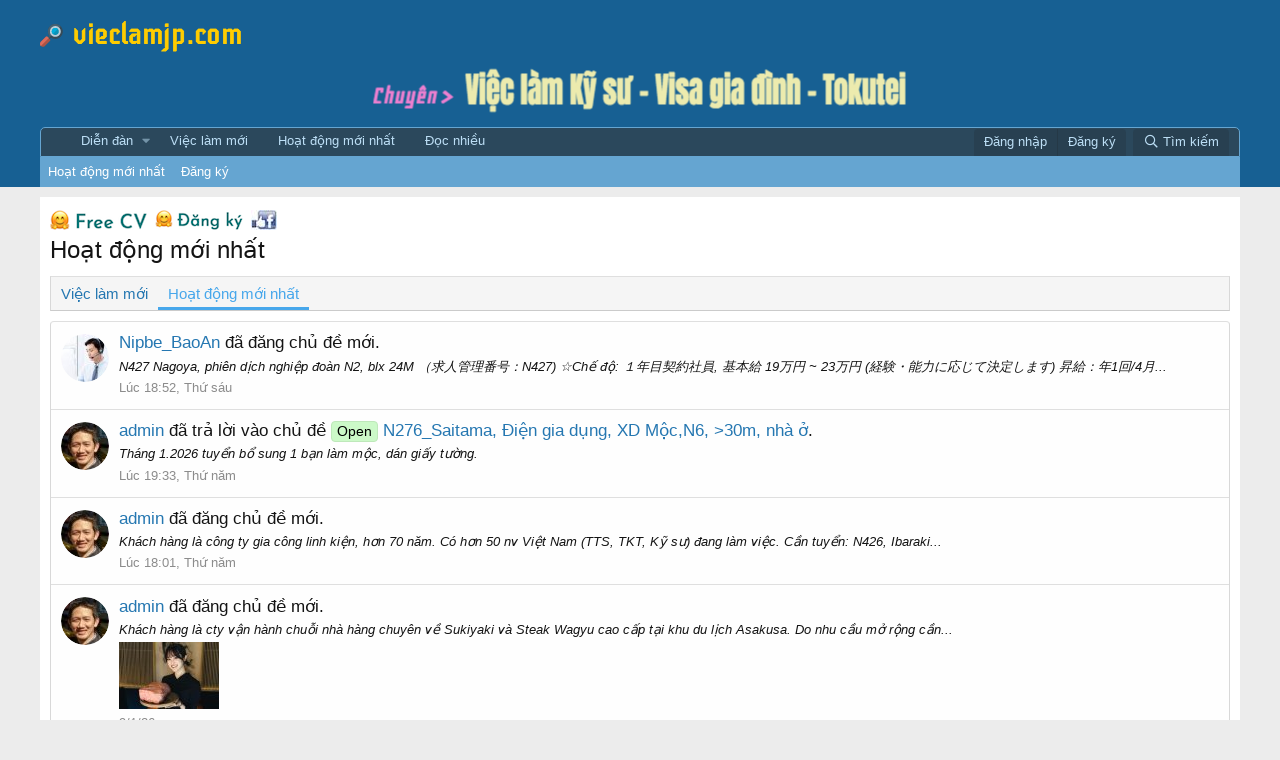

--- FILE ---
content_type: text/html; charset=utf-8
request_url: http://vieclamjp.com/jp/whats-new/latest-activity
body_size: 12927
content:
<!DOCTYPE html>
<html id="XF" lang="vi-VN" dir="LTR"
	data-app="public"
	data-template="latest_activity"
	data-container-key=""
	data-content-key=""
	data-logged-in="false"
	data-cookie-prefix="xf_"
	data-csrf="1768757063,6aa595ef58faf23dd1911106915ef70f"
	class="has-no-js template-latest_activity"
	 data-run-jobs="">
<head>
	<meta charset="utf-8" />
	<meta http-equiv="X-UA-Compatible" content="IE=Edge" />
	<meta name="viewport" content="width=device-width, initial-scale=1, viewport-fit=cover">

	
	
	

	<title>Hoạt động mới nhất | Việc làm tại Nhật</title>

	
		<meta name="robots" content="noindex" />
	

	
		
	
	
	<meta property="og:site_name" content="Việc làm tại Nhật" />


	
	
		
	
	
	<meta property="og:type" content="website" />


	
	
		
	
	
	
		<meta property="og:title" content="Hoạt động mới nhất" />
		<meta property="twitter:title" content="Hoạt động mới nhất" />
	


	
	
	
		
	
	
	<meta property="og:url" content="http://vieclamjp.com/jp/whats-new/latest-activity" />


	
	

	
		<meta name="theme-color" content="#176093" />
	

	
	

	


	<link rel="preload" href="/jp/styles/fonts/fa/fa-regular-400.woff2?_v=5.12.0" as="font" type="font/woff2" crossorigin="anonymous" />


	<link rel="preload" href="/jp/styles/fonts/fa/fa-solid-900.woff2?_v=5.12.0" as="font" type="font/woff2" crossorigin="anonymous" />


<link rel="preload" href="/jp/styles/fonts/fa/fa-brands-400.woff2?_v=5.12.0" as="font" type="font/woff2" crossorigin="anonymous" />

	<link rel="stylesheet" href="/jp/css.php?css=public%3Anormalize.css%2Cpublic%3Acore.less%2Cpublic%3Aapp.less&amp;s=10&amp;l=2&amp;d=1608194596&amp;k=7c67ab13a9409ebad52b875c616e315e3304f430" />

	<link rel="stylesheet" href="/jp/css.php?css=public%3Aextra.less&amp;s=10&amp;l=2&amp;d=1608194596&amp;k=f79329a6fb0936d644295b30276a8fcbd1dd29b2" />

	
		<script src="/jp/js/xf/preamble.min.js?_v=67cadb2f"></script>
	


	
	
	
	<script async src="https://www.googletagmanager.com/gtag/js?id=UA-60752466-1"></script>
	<script>
		window.dataLayer = window.dataLayer || [];
		function gtag(){dataLayer.push(arguments);}
		gtag('js', new Date());
		gtag('config', 'UA-60752466-1', {
			// 
			
			
		});
	</script>

</head>
<body data-template="latest_activity">

<div class="p-pageWrapper" id="top">



<header class="p-header" id="header">
	<div class="p-header-inner">
		<div class="p-header-content">

			<div class="p-header-logo p-header-logo--image">
				<a href="http://vieclamjp.com/jp">
					<img src="/jp/styles/job-2020/logo.png"
						alt="Việc làm tại Nhật"
						 />
				</a>
			</div>

			

	
	<div class="banner_trang_chu banner_logo">
	<a href=""><img src="http://vieclamjp.com/jp/banner/top_banner3.jpg"></a>
	</div>
	<div class="banner_trang_node banner_logo">
	<a href=""><img src="http://vieclamjp.com/jp/banner/top_banner1.jpg"></a>
	</div>
	<div class="banner_bai_viet banner_logo">
	<a href=""><img src="http://vieclamjp.com/jp/banner/top_banner3.jpg"></a>
	</div>
	<div class="banner_trangkhac banner_logo">
	<a href=""><img src="http://vieclamjp.com/jp/banner/top_banner2.jpg"></a>
	</div>


		</div>
	</div>
</header>





	<div class="p-navSticky p-navSticky--primary" data-xf-init="sticky-header">
		
	<nav class="p-nav">
		<div class="p-nav-inner">
			<a class="p-nav-menuTrigger" data-xf-click="off-canvas" data-menu=".js-headerOffCanvasMenu" role="button" tabindex="0">
				<i aria-hidden="true"></i>
				<span class="p-nav-menuText">Menu</span>
			</a>

			<div class="p-nav-smallLogo">
				<a href="http://vieclamjp.com/jp">
					<img src="/jp/styles/job-2020/logo.png"
						alt="Việc làm tại Nhật"
					 />
				</a>
			</div>

			<div class="p-nav-scroller hScroller" data-xf-init="h-scroller" data-auto-scroll=".p-navEl.is-selected">
				<div class="hScroller-scroll">
					<ul class="p-nav-list js-offCanvasNavSource">
					
						<li>
							
	<div class="p-navEl " data-has-children="true">
		

			
	
	<a href="/jp/"
		class="p-navEl-link p-navEl-link--splitMenu "
		
		
		data-nav-id="forums">Diễn đàn</a>


			<a data-xf-key="1"
				data-xf-click="menu"
				data-menu-pos-ref="< .p-navEl"
				class="p-navEl-splitTrigger"
				role="button"
				tabindex="0"
				aria-label="Toggle expanded"
				aria-expanded="false"
				aria-haspopup="true"></a>

		
		
			<div class="menu menu--structural" data-menu="menu" aria-hidden="true">
				<div class="menu-content">
					
						
	
	
	<a href="/jp/whats-new/posts/"
		class="menu-linkRow u-indentDepth0 js-offCanvasCopy "
		
		
		data-nav-id="newPosts">Việc làm mới</a>

	

					
						
	
	
	<a href="/jp/search/?type=post"
		class="menu-linkRow u-indentDepth0 js-offCanvasCopy "
		
		
		data-nav-id="searchForums">Tìm chủ đề</a>

	

					
				</div>
			</div>
		
	</div>

						</li>
					
						<li>
							
	<div class="p-navEl " >
		

			
	
	<a href="/jp/whats-new/posts/"
		class="p-navEl-link "
		 rel="nofollow"
		data-xf-key="2"
		data-nav-id="whatsNewPosts">Việc làm mới</a>


			

		
		
	</div>

						</li>
					
						<li>
							
	<div class="p-navEl " >
		

			
	
	<a href="/jp/whats-new/latest-activity"
		class="p-navEl-link "
		 rel="nofollow"
		data-xf-key="3"
		data-nav-id="latestActivity">Hoạt động mới nhất</a>


			

		
		
	</div>

						</li>
					
						<li>
							
	<div class="p-navEl " >
		

			
	
	<a href="/jp/pages/doc-nhieu/"
		class="p-navEl-link "
		
		data-xf-key="4"
		data-nav-id="doc_nhieu">Đọc nhiều</a>


			

		
		
	</div>

						</li>
					
					</ul>
				</div>
			</div>

			<div class="p-nav-opposite">
				<div class="p-navgroup p-account p-navgroup--guest">
					
						<a href="/jp/login/" class="p-navgroup-link p-navgroup-link--textual p-navgroup-link--logIn"
							data-xf-click="overlay" data-follow-redirects="on">
							<span class="p-navgroup-linkText">Đăng nhập</span>
						</a>
						
							<a href="/jp/register/" class="p-navgroup-link p-navgroup-link--textual p-navgroup-link--register"
								data-xf-click="overlay" data-follow-redirects="on">
								<span class="p-navgroup-linkText">Đăng ký</span>
							</a>
						
					
				</div>

				<div class="p-navgroup p-discovery">
					<a href="/jp/whats-new/"
						class="p-navgroup-link p-navgroup-link--iconic p-navgroup-link--whatsnew"
						aria-label="Có gì mới?"
						title="Có gì mới?">
						<i aria-hidden="true"></i>
						<span class="p-navgroup-linkText">Có gì mới?</span>
					</a>

					
						<a href="/jp/search/"
							class="p-navgroup-link p-navgroup-link--iconic p-navgroup-link--search"
							data-xf-click="menu"
							data-xf-key="/"
							aria-label="Tìm kiếm"
							aria-expanded="false"
							aria-haspopup="true"
							title="Tìm kiếm">
							<i aria-hidden="true"></i>
							<span class="p-navgroup-linkText">Tìm kiếm</span>
						</a>
						<div class="menu menu--structural menu--wide" data-menu="menu" aria-hidden="true">
							<form action="/jp/search/search" method="post"
								class="menu-content"
								data-xf-init="quick-search">

								<h3 class="menu-header">Tìm kiếm</h3>
								
								<div class="menu-row">
									
										<input type="text" class="input" name="keywords" placeholder="Tìm kiếm…" aria-label="Tìm kiếm" data-menu-autofocus="true" />
									
								</div>

								
								<div class="menu-row">
									<label class="iconic"><input type="checkbox"  name="c[title_only]" value="1" /><i aria-hidden="true"></i><span class="iconic-label">Chỉ tìm trong tiêu đề</span></label>

								</div>
								
								<div class="menu-row">
									<div class="inputGroup">
										<span class="inputGroup-text" id="ctrl_search_menu_by_member">Bởi:</span>
										<input type="text" class="input" name="c[users]" data-xf-init="auto-complete" placeholder="Thành viên" aria-labelledby="ctrl_search_menu_by_member" />
									</div>
								</div>
								<div class="menu-footer">
									<span class="menu-footer-controls">
										<button type="submit" class="button--primary button button--icon button--icon--search"><span class="button-text">Tìm</span></button>
										<a href="/jp/search/" class="button"><span class="button-text">Tìm kiếm nâng cao…</span></a>
									</span>
								</div>

								<input type="hidden" name="_xfToken" value="1768757063,6aa595ef58faf23dd1911106915ef70f" />
							</form>
						</div>
					
				</div>
			</div>
		</div>
	</nav>

	</div>
	
	
		<div class="p-sectionLinks">
			<div class="p-sectionLinks-inner hScroller" data-xf-init="h-scroller">
				<div class="hScroller-scroll">
					<ul class="p-sectionLinks-list">
					
						<li>
							
	<div class="p-navEl " >
		

			
	
	<a href="/jp/whats-new/latest-activity"
		class="p-navEl-link "
		
		data-xf-key="alt+1"
		data-nav-id="defaultLatestActivity">Hoạt động mới nhất</a>


			

		
		
	</div>

						</li>
					
						<li>
							
	<div class="p-navEl " >
		

			
	
	<a href="/jp/register/"
		class="p-navEl-link "
		
		data-xf-key="alt+2"
		data-nav-id="defaultRegister">Đăng ký</a>


			

		
		
	</div>

						</li>
					
					</ul>
				</div>
			</div>
		</div>
	



<div class="offCanvasMenu offCanvasMenu--nav js-headerOffCanvasMenu" data-menu="menu" aria-hidden="true" data-ocm-builder="navigation">
	<div class="offCanvasMenu-backdrop" data-menu-close="true"></div>
	<div class="offCanvasMenu-content">
		<div class="offCanvasMenu-header">
			Menu
			<a class="offCanvasMenu-closer" data-menu-close="true" role="button" tabindex="0" aria-label="Đóng"></a>
		</div>
		
			<div class="p-offCanvasRegisterLink">
				<div class="offCanvasMenu-linkHolder">
					<a href="/jp/login/" class="offCanvasMenu-link" data-xf-click="overlay" data-menu-close="true">
						Đăng nhập
					</a>
				</div>
				<hr class="offCanvasMenu-separator" />
				
					<div class="offCanvasMenu-linkHolder">
						<a href="/jp/register/" class="offCanvasMenu-link" data-xf-click="overlay" data-menu-close="true">
							Đăng ký
						</a>
					</div>
					<hr class="offCanvasMenu-separator" />
				
			</div>
		
		<div class="js-offCanvasNavTarget"></div>
	</div>
</div>

<div class="p-body">
	<div class="p-body-inner">
		<!--XF:EXTRA_OUTPUT-->

		

		

		
		
	

		

	
	<div style="margin: 3px 0;">
	<a target="_self" href="http://nipbe.com/vn/tin-tuc/20190201-tai-mau-ho-so-xin-viec-free.html"><img src="http://vieclamjp.com/jp/banner/banner_cv.png" style="margin-top: 0px;margin-right: 8px;" align="left"></a>
	<a target="" href="http://vieclamjp.com/dangky/mail/"><img src="http://vieclamjp.com/jp/banner/banner_dangky.png" style="margin-top: 0px; margin-right: 8px;" align="left"></a> 
	<a target="" href="https://www.facebook.com/satojob"><img src="http://vieclamjp.com/jp/banner/banner_face.jpg" style="margin-top: 0px; margin-right: 0px;" align="left"></a> 
	</div>



		
	<noscript><div class="blockMessage blockMessage--important blockMessage--iconic u-noJsOnly">JavaScript is disabled. For a better experience, please enable JavaScript in your browser before proceeding.</div></noscript>

		
	<!--[if lt IE 9]><div class="blockMessage blockMessage&#45;&#45;important blockMessage&#45;&#45;iconic">You are using an out of date browser. It  may not display this or other websites correctly.<br />You should upgrade or use an <a href="https://www.google.com/chrome/browser/" target="_blank">alternative browser</a>.</div><![endif]-->


		
			<div class="p-body-header">
			
				
					<div class="p-title ">
					
						
							<h1 class="p-title-value">Hoạt động mới nhất</h1>
						
						
					
					</div>
				

				
			
			</div>
		

		<div class="p-body-main  ">
			

			<div class="p-body-content">
				
				<div class="p-body-pageContent">
	



	<div class="tabs tabs--standalone">
		<div class="hScroller" data-xf-init="h-scroller">
			<span class="hScroller-scroll">
				
	<a class="tabs-tab " href="/jp/whats-new/">Có gì mới?</a>
	
	<a class="tabs-tab " href="/jp/whats-new/posts/" rel="nofollow">Việc làm mới</a>
	
	
		<a class="tabs-tab " href="/jp/whats-new/profile-posts/" rel="nofollow">Bài mới trên hồ sơ</a>
	
	
	
		

		<a class="tabs-tab is-active" href="/jp/whats-new/latest-activity" rel="nofollow">Hoạt động mới nhất</a>
	
	

			</span>
		</div>
	</div>






<div class="block">
	<div class="block-container">
		
			<ul class="block-body js-newsFeedTarget">
				
					
	<li class="block-row block-row--separated " data-author="Nipbe_BaoAn">
		
	<div class="contentRow">
		<span class="contentRow-figure">
			<a href="/jp/members/nipbe_baoan.6954/" class="avatar avatar--s" data-user-id="6954" data-xf-init="member-tooltip">
			<img src="/jp/data/avatars/s/6/6954.jpg?1663834555" srcset="/jp/data/avatars/m/6/6954.jpg?1663834555 2x" alt="Nipbe_BaoAn" class="avatar-u6954-s" /> 
		</a>
		</span>
		<div class="contentRow-main">
			<div class="contentRow-title">
	<a href="/jp/members/nipbe_baoan.6954/" class="username " dir="auto" data-user-id="6954" data-xf-init="member-tooltip"><span class="username--staff">Nipbe_BaoAn</span></a> đã đăng chủ đề mới.
</div>

<div class="contentRow-snippet">N427 Nagoya, phiên dịch nghiệp đoàn N2, blx 24M
（求人管理番号：N427)

☆Chế độ:

１年目契約社員, 基本給 19万円 ~ 23万円 (経験・能力に応じて決定します)
昇給：年1回/4月...</div>


<div class="contentRow-minor"><time  class="u-dt" dir="auto" datetime="2026-01-16T18:52:32+0900" data-time="1768557152" data-date-string="16/1/26" data-time-string="18:52" title="16/1/26 lúc 18:52">Lúc 18:52, Thứ sáu </time></div>
		</div>
	</div>

	</li>

				
					
	<li class="block-row block-row--separated " data-author="admin">
		
	<div class="contentRow">
		<span class="contentRow-figure">
			<a href="/jp/members/admin.1/" class="avatar avatar--s" data-user-id="1" data-xf-init="member-tooltip">
			<img src="/jp/data/avatars/s/0/1.jpg?1425621210" srcset="/jp/data/avatars/m/0/1.jpg?1425621210 2x" alt="admin" class="avatar-u1-s" /> 
		</a>
		</span>
		<div class="contentRow-main">
			<div class="contentRow-title">
	<a href="/jp/members/admin.1/" class="username " dir="auto" data-user-id="1" data-xf-init="member-tooltip"><span class="username--staff username--moderator username--admin">admin</span></a> đã trả lời vào chủ đề <a href="/jp/posts/26713/"><span class="label label--lightGreen" dir="auto">Open</span><span class="label-append">&nbsp;</span>N276_Saitama,  Điện gia dụng, XD Mộc,N6, &gt;30m, nhà ở</a>.
</div>

<div class="contentRow-snippet">Tháng 1.2026 tuyển bổ sung 1 bạn làm mộc, dán giấy tường.</div>


<div class="contentRow-minor"><time  class="u-dt" dir="auto" datetime="2026-01-15T19:33:19+0900" data-time="1768473199" data-date-string="15/1/26" data-time-string="19:33" title="15/1/26 lúc 19:33">Lúc 19:33, Thứ năm </time></div>
		</div>
	</div>

	</li>

				
					
	<li class="block-row block-row--separated " data-author="admin">
		
	<div class="contentRow">
		<span class="contentRow-figure">
			<a href="/jp/members/admin.1/" class="avatar avatar--s" data-user-id="1" data-xf-init="member-tooltip">
			<img src="/jp/data/avatars/s/0/1.jpg?1425621210" srcset="/jp/data/avatars/m/0/1.jpg?1425621210 2x" alt="admin" class="avatar-u1-s" /> 
		</a>
		</span>
		<div class="contentRow-main">
			<div class="contentRow-title">
	<a href="/jp/members/admin.1/" class="username " dir="auto" data-user-id="1" data-xf-init="member-tooltip"><span class="username--staff username--moderator username--admin">admin</span></a> đã đăng chủ đề mới.
</div>

<div class="contentRow-snippet">Khách hàng là công ty gia công linh kiện, hơn 70 năm. Có hơn 50 nv Việt Nam (TTS, TKT, Kỹ sư) đang làm việc. Cần tuyển:

N426, Ibaraki...</div>


<div class="contentRow-minor"><time  class="u-dt" dir="auto" datetime="2026-01-15T18:01:08+0900" data-time="1768467668" data-date-string="15/1/26" data-time-string="18:01" title="15/1/26 lúc 18:01">Lúc 18:01, Thứ năm </time></div>
		</div>
	</div>

	</li>

				
					
	<li class="block-row block-row--separated " data-author="admin">
		
	<div class="contentRow">
		<span class="contentRow-figure">
			<a href="/jp/members/admin.1/" class="avatar avatar--s" data-user-id="1" data-xf-init="member-tooltip">
			<img src="/jp/data/avatars/s/0/1.jpg?1425621210" srcset="/jp/data/avatars/m/0/1.jpg?1425621210 2x" alt="admin" class="avatar-u1-s" /> 
		</a>
		</span>
		<div class="contentRow-main">
			<div class="contentRow-title">
	<a href="/jp/members/admin.1/" class="username " dir="auto" data-user-id="1" data-xf-init="member-tooltip"><span class="username--staff username--moderator username--admin">admin</span></a> đã đăng chủ đề mới.
</div>

<div class="contentRow-snippet">Khách hàng là cty vận hành chuỗi nhà hàng chuyên về Sukiyaki và Steak Wagyu cao cấp tại khu du lịch Asakusa. Do nhu cầu mở rộng cần...</div>

	
	
		<ul class="listPlain listInline listInline--block">
			
				
					<li>
						<a href="/jp/threads/kt123-tokyo-2-nv-nha-hang-wagyu-asakusa-29m-ko-lam-khuya-n2.18054/"><img src="/jp/data/attachments/0/821-ff720ac507e3ef256aa7bffc44342c22.jpg" alt="S1762695735651_1.jpg" /></a>
					</li>
				
			
		</ul>
	



<div class="contentRow-minor"><time  class="u-dt" dir="auto" datetime="2026-01-09T10:44:43+0900" data-time="1767923083" data-date-string="9/1/26" data-time-string="10:44" title="9/1/26 lúc 10:44">9/1/26</time></div>
		</div>
	</div>

	</li>

				
					
	<li class="block-row block-row--separated " data-author="Nipbe_Khanh.An">
		
	<div class="contentRow">
		<span class="contentRow-figure">
			<a href="/jp/members/nipbe_khanh-an.7012/" class="avatar avatar--s" data-user-id="7012" data-xf-init="member-tooltip">
			<img src="/jp/data/avatars/s/7/7012.jpg?1663819108" srcset="/jp/data/avatars/m/7/7012.jpg?1663819108 2x" alt="Nipbe_Khanh.An" class="avatar-u7012-s" /> 
		</a>
		</span>
		<div class="contentRow-main">
			<div class="contentRow-title">
	<a href="/jp/members/nipbe_khanh-an.7012/" class="username " dir="auto" data-user-id="7012" data-xf-init="member-tooltip"><span class="username--staff">Nipbe_Khanh.An</span></a> đã đăng chủ đề mới.
</div>

<div class="contentRow-snippet">TUYỂN TOKUTEI NHÀ HÀNG, N3, NENSHYU ＞350
Có nhà, có thưởng, có ăn, có hỗ trợ lên gino2, về tay &gt;24m 

①ハンバーガーチェーン店（外食）
正社員募集　１１名...</div>

	
	
		<ul class="listPlain listInline listInline--block">
			
				
					<li>
						<a href="/jp/threads/st02_-28-ri-350.18053/"><img src="/jp/data/attachments/0/820-933db11254adb5cfa0631fb4f38c014d.jpg" alt="Quan.jpg" /></a>
					</li>
				
			
		</ul>
	



<div class="contentRow-minor"><time  class="u-dt" dir="auto" datetime="2025-12-16T20:15:55+0900" data-time="1765883755" data-date-string="16/12/25" data-time-string="20:15" title="16/12/25 lúc 20:15">16/12/25</time></div>
		</div>
	</div>

	</li>

				
					
	<li class="block-row block-row--separated " data-author="admin">
		
	<div class="contentRow">
		<span class="contentRow-figure">
			<a href="/jp/members/admin.1/" class="avatar avatar--s" data-user-id="1" data-xf-init="member-tooltip">
			<img src="/jp/data/avatars/s/0/1.jpg?1425621210" srcset="/jp/data/avatars/m/0/1.jpg?1425621210 2x" alt="admin" class="avatar-u1-s" /> 
		</a>
		</span>
		<div class="contentRow-main">
			<div class="contentRow-title">
	<a href="/jp/members/admin.1/" class="username " dir="auto" data-user-id="1" data-xf-init="member-tooltip"><span class="username--staff username--moderator username--admin">admin</span></a> đã đăng chủ đề mới.
</div>

<div class="contentRow-snippet">Khách hàng là tập đoàn sản xuất thực phẩm, bánh kẹo, đồ uống hàng đầu Nhật Bản, hơn 100 năm hình thành, đã lên sàn chứng khoán, có hơn...</div>

	
	
		<ul class="listPlain listInline listInline--block">
			
				
					<li>
						<a href="/jp/threads/n424-niigata-nv-phat-trien-san-pham-banh-keo-n2-eng-450m-550m-nha-o.18052/"><img src="/jp/data/attachments/0/818-24d4eb0b64219496f65cc99e3512950b.jpg" alt="Banh keo.jpg" /></a>
					</li>
				
			
		</ul>
	



<div class="contentRow-minor"><time  class="u-dt" dir="auto" datetime="2025-12-15T11:42:32+0900" data-time="1765766552" data-date-string="15/12/25" data-time-string="11:42" title="15/12/25 lúc 11:42">15/12/25</time></div>
		</div>
	</div>

	</li>

				
					
	<li class="block-row block-row--separated " data-author="admin">
		
	<div class="contentRow">
		<span class="contentRow-figure">
			<a href="/jp/members/admin.1/" class="avatar avatar--s" data-user-id="1" data-xf-init="member-tooltip">
			<img src="/jp/data/avatars/s/0/1.jpg?1425621210" srcset="/jp/data/avatars/m/0/1.jpg?1425621210 2x" alt="admin" class="avatar-u1-s" /> 
		</a>
		</span>
		<div class="contentRow-main">
			<div class="contentRow-title">
	<a href="/jp/members/admin.1/" class="username " dir="auto" data-user-id="1" data-xf-init="member-tooltip"><span class="username--staff username--moderator username--admin">admin</span></a> đã đăng chủ đề mới.
</div>

<div class="contentRow-snippet">Khách hàng là tập đoàn sản xuất thiết bị trong lĩnh vực y tế lớn của Nhật, hơn 120 năm, đã lên sàn chứng khoán, có nhà máy lắp ráp ở...</div>


<div class="contentRow-minor"><time  class="u-dt" dir="auto" datetime="2025-12-08T13:06:36+0900" data-time="1765166796" data-date-string="8/12/25" data-time-string="13:06" title="8/12/25 lúc 13:06">8/12/25</time></div>
		</div>
	</div>

	</li>

				
					
	<li class="block-row block-row--separated " data-author="admin">
		
	<div class="contentRow">
		<span class="contentRow-figure">
			<a href="/jp/members/admin.1/" class="avatar avatar--s" data-user-id="1" data-xf-init="member-tooltip">
			<img src="/jp/data/avatars/s/0/1.jpg?1425621210" srcset="/jp/data/avatars/m/0/1.jpg?1425621210 2x" alt="admin" class="avatar-u1-s" /> 
		</a>
		</span>
		<div class="contentRow-main">
			<div class="contentRow-title">
	<a href="/jp/members/admin.1/" class="username " dir="auto" data-user-id="1" data-xf-init="member-tooltip"><span class="username--staff username--moderator username--admin">admin</span></a> đã trả lời vào chủ đề <a href="/jp/posts/26706/"><span class="label label--lightGreen" dir="auto">Open</span><span class="label-append">&nbsp;</span>N180, Yokohama, KS xây dựng, 外構工事, 25M, bonus 3 lần, nhà ở cty.</a>.
</div>

<div class="contentRow-snippet">12.2025 tuyển thêm 1 bạn, yc có blx</div>


<div class="contentRow-minor"><time  class="u-dt" dir="auto" datetime="2025-12-05T10:15:28+0900" data-time="1764897328" data-date-string="5/12/25" data-time-string="10:15" title="5/12/25 lúc 10:15">5/12/25</time></div>
		</div>
	</div>

	</li>

				
					
	<li class="block-row block-row--separated " data-author="admin">
		
	<div class="contentRow">
		<span class="contentRow-figure">
			<a href="/jp/members/admin.1/" class="avatar avatar--s" data-user-id="1" data-xf-init="member-tooltip">
			<img src="/jp/data/avatars/s/0/1.jpg?1425621210" srcset="/jp/data/avatars/m/0/1.jpg?1425621210 2x" alt="admin" class="avatar-u1-s" /> 
		</a>
		</span>
		<div class="contentRow-main">
			<div class="contentRow-title">
	<a href="/jp/members/admin.1/" class="username " dir="auto" data-user-id="1" data-xf-init="member-tooltip"><span class="username--staff username--moderator username--admin">admin</span></a> đã đăng chủ đề mới.
</div>

<div class="contentRow-snippet">Khách hàng công ty lâu đời của Nhật trong lĩnh vực sản xuất, xuất khẩu thiết bị lọc nước công nghiệp, có mạng lưới khách hàng và nhà...</div>


<div class="contentRow-minor"><time  class="u-dt" dir="auto" datetime="2025-12-04T11:24:46+0900" data-time="1764815086" data-date-string="4/12/25" data-time-string="11:24" title="4/12/25 lúc 11:24">4/12/25</time></div>
		</div>
	</div>

	</li>

				
					
	<li class="block-row block-row--separated " data-author="admin">
		
	<div class="contentRow">
		<span class="contentRow-figure">
			<a href="/jp/members/admin.1/" class="avatar avatar--s" data-user-id="1" data-xf-init="member-tooltip">
			<img src="/jp/data/avatars/s/0/1.jpg?1425621210" srcset="/jp/data/avatars/m/0/1.jpg?1425621210 2x" alt="admin" class="avatar-u1-s" /> 
		</a>
		</span>
		<div class="contentRow-main">
			<div class="contentRow-title">
	<a href="/jp/members/admin.1/" class="username " dir="auto" data-user-id="1" data-xf-init="member-tooltip"><span class="username--staff username--moderator username--admin">admin</span></a> đã đăng chủ đề mới.
</div>

<div class="contentRow-snippet">Khách hàng là một công ty chuyên thực hiện các công đoạn làm sân, tường các công trình XD lớn ở Kanto. Với hơn 60 nhân viên người Việt...</div>

	
	
		<ul class="listPlain listInline listInline--block">
			
				
					<li>
						<a href="/jp/threads/n421-saitama-tuyen-3-ql-cong-trinh-n2-400.18049/"><img src="/jp/data/attachments/0/817-9f82110c3d2779a3649724e688b583de.jpg" alt="111.jpg" /></a>
					</li>
				
			
		</ul>
	



<div class="contentRow-minor"><time  class="u-dt" dir="auto" datetime="2025-11-27T10:59:59+0900" data-time="1764208799" data-date-string="27/11/25" data-time-string="10:59" title="27/11/25 lúc 10:59">27/11/25</time></div>
		</div>
	</div>

	</li>

				
					
	<li class="block-row block-row--separated " data-author="admin">
		
	<div class="contentRow">
		<span class="contentRow-figure">
			<a href="/jp/members/admin.1/" class="avatar avatar--s" data-user-id="1" data-xf-init="member-tooltip">
			<img src="/jp/data/avatars/s/0/1.jpg?1425621210" srcset="/jp/data/avatars/m/0/1.jpg?1425621210 2x" alt="admin" class="avatar-u1-s" /> 
		</a>
		</span>
		<div class="contentRow-main">
			<div class="contentRow-title">
	<a href="/jp/members/admin.1/" class="username " dir="auto" data-user-id="1" data-xf-init="member-tooltip"><span class="username--staff username--moderator username--admin">admin</span></a> đã đăng chủ đề mới.
</div>

<div class="contentRow-snippet">Khách hàng là một công ty chuyên thực hiện các công đoạn làm sân, tường các công trình XD lớn ở Kanto. Với hơn 60 nhân viên người Việt...</div>

	
	
		<ul class="listPlain listInline listInline--block">
			
				
					<li>
						<a href="/jp/threads/n420-saitama-tuyen-4-tong-vu-nhan-su-ke-toan-vat-tu-cong-trinh-betonamu-400m.18048/"><img src="/jp/data/attachments/0/816-41aebbcd23381b6e6594025fdc087a4b.jpg" alt="10302.jpg" /></a>
					</li>
				
			
		</ul>
	



<div class="contentRow-minor"><time  class="u-dt" dir="auto" datetime="2025-11-26T17:36:19+0900" data-time="1764146179" data-date-string="26/11/25" data-time-string="17:36" title="26/11/25 lúc 17:36">26/11/25</time></div>
		</div>
	</div>

	</li>

				
					
	<li class="block-row block-row--separated " data-author="admin">
		
	<div class="contentRow">
		<span class="contentRow-figure">
			<a href="/jp/members/admin.1/" class="avatar avatar--s" data-user-id="1" data-xf-init="member-tooltip">
			<img src="/jp/data/avatars/s/0/1.jpg?1425621210" srcset="/jp/data/avatars/m/0/1.jpg?1425621210 2x" alt="admin" class="avatar-u1-s" /> 
		</a>
		</span>
		<div class="contentRow-main">
			<div class="contentRow-title">
	<a href="/jp/members/admin.1/" class="username " dir="auto" data-user-id="1" data-xf-init="member-tooltip"><span class="username--staff username--moderator username--admin">admin</span></a> đã trả lời vào chủ đề <a href="/jp/posts/26702/"><span class="label label--gray" dir="auto">Closed</span><span class="label-append">&nbsp;</span>N383, Tokyo, Đào tạo ks Thiết kế CAD, Có  lương 22m, N2</a>.
</div>

<div class="contentRow-snippet">Tháng 11-12 tuyển thêm 2 bạn nữ</div>


<div class="contentRow-minor"><time  class="u-dt" dir="auto" datetime="2025-11-12T12:45:16+0900" data-time="1762919116" data-date-string="12/11/25" data-time-string="12:45" title="12/11/25 lúc 12:45">12/11/25</time></div>
		</div>
	</div>

	</li>

				
					
	<li class="block-row block-row--separated " data-author="admin">
		
	<div class="contentRow">
		<span class="contentRow-figure">
			<a href="/jp/members/admin.1/" class="avatar avatar--s" data-user-id="1" data-xf-init="member-tooltip">
			<img src="/jp/data/avatars/s/0/1.jpg?1425621210" srcset="/jp/data/avatars/m/0/1.jpg?1425621210 2x" alt="admin" class="avatar-u1-s" /> 
		</a>
		</span>
		<div class="contentRow-main">
			<div class="contentRow-title">
	<a href="/jp/members/admin.1/" class="username " dir="auto" data-user-id="1" data-xf-init="member-tooltip"><span class="username--staff username--moderator username--admin">admin</span></a> đã đăng chủ đề mới.
</div>

<div class="contentRow-snippet">Công ty SX linh kiện điện tử lớn Nhật Bản. Chuyên sản xuất những linh kiện điện tử  cần tuyển: 

MIE , Tuyển 2ks bảo trì, N3, 1500y/h...</div>

	
	
		<ul class="listPlain listInline listInline--block">
			
				
					<li>
						<a href="/jp/threads/nk418-mie-2-ks-bao-tri-may-1500y-h-n3.18047/"><img src="/jp/data/attachments/0/813-dcd8e1529e63d6367113930062c18b8b.jpg" alt="Ca lam.jpg" /></a>
					</li>
				
					<li>
						<a href="/jp/threads/nk418-mie-2-ks-bao-tri-may-1500y-h-n3.18047/"><img src="/jp/data/attachments/0/814-3e436ff9af457e4b16fcceccd1f4ba3c.jpg" alt="xuong.jpg" /></a>
					</li>
				
			
		</ul>
	



<div class="contentRow-minor"><time  class="u-dt" dir="auto" datetime="2025-11-06T11:18:39+0900" data-time="1762395519" data-date-string="6/11/25" data-time-string="11:18" title="6/11/25 lúc 11:18">6/11/25</time></div>
		</div>
	</div>

	</li>

				
					
	<li class="block-row block-row--separated " data-author="Nipbe_Khanh.An">
		
	<div class="contentRow">
		<span class="contentRow-figure">
			<a href="/jp/members/nipbe_khanh-an.7012/" class="avatar avatar--s" data-user-id="7012" data-xf-init="member-tooltip">
			<img src="/jp/data/avatars/s/7/7012.jpg?1663819108" srcset="/jp/data/avatars/m/7/7012.jpg?1663819108 2x" alt="Nipbe_Khanh.An" class="avatar-u7012-s" /> 
		</a>
		</span>
		<div class="contentRow-main">
			<div class="contentRow-title">
	<a href="/jp/members/nipbe_khanh-an.7012/" class="username " dir="auto" data-user-id="7012" data-xf-init="member-tooltip"><span class="username--staff">Nipbe_Khanh.An</span></a> đã đăng chủ đề mới.
</div>

<div class="contentRow-snippet">KOBE TUYỂN 7 TOKUTEI CHẾ BIẾN THỰC PHẨM N4, 年収320万円
(求人番号： N417 )

Chế độ:  契約社員
Lương 時給：1116yen~1220yen /h
Thưởng: có
Giờ làm việc...</div>

	
	
		<ul class="listPlain listInline listInline--block">
			
				
					<li>
						<a href="/jp/threads/n417-kobe-tuyen-7-tokutei-che-bien-thuc-pham-n4-320.18046/"><img src="/jp/data/attachments/0/812-7c8c8e14ebf723b9cdba5a522133df01.jpg" alt="1762220771210.jpeg" /></a>
					</li>
				
			
		</ul>
	



<div class="contentRow-minor"><time  class="u-dt" dir="auto" datetime="2025-11-04T10:46:25+0900" data-time="1762220785" data-date-string="4/11/25" data-time-string="10:46" title="4/11/25 lúc 10:46">4/11/25</time></div>
		</div>
	</div>

	</li>

				
					
	<li class="block-row block-row--separated " data-author="Nipbe_Khanh.An">
		
	<div class="contentRow">
		<span class="contentRow-figure">
			<a href="/jp/members/nipbe_khanh-an.7012/" class="avatar avatar--s" data-user-id="7012" data-xf-init="member-tooltip">
			<img src="/jp/data/avatars/s/7/7012.jpg?1663819108" srcset="/jp/data/avatars/m/7/7012.jpg?1663819108 2x" alt="Nipbe_Khanh.An" class="avatar-u7012-s" /> 
		</a>
		</span>
		<div class="contentRow-main">
			<div class="contentRow-title">
	<a href="/jp/members/nipbe_khanh-an.7012/" class="username " dir="auto" data-user-id="7012" data-xf-init="member-tooltip"><span class="username--staff">Nipbe_Khanh.An</span></a> đã đăng chủ đề mới.
</div>

<div class="contentRow-snippet">OSAKA TUYỂN  TOKUTEI NHÀ HÀNG N3, ＞22M
(求人番号： N416 )

Chế độ:  
Lương : 22万～30万円/月 (Đã bao gồm tiền làm thêm cố định 30 giờ/tháng)
Thu...</div>

	
	
		<ul class="listPlain listInline listInline--block">
			
				
					<li>
						<a href="/jp/threads/n416-osaka-tuyen-tokutei-nha-hang-n3-23m.18045/"><img src="/jp/data/attachments/0/811-3ccc0fe0b3ca338e2bfadc48f94346ac.jpg" alt="1762219401734.jpeg" /></a>
					</li>
				
			
		</ul>
	



<div class="contentRow-minor"><time  class="u-dt" dir="auto" datetime="2025-11-04T10:24:55+0900" data-time="1762219495" data-date-string="4/11/25" data-time-string="10:24" title="4/11/25 lúc 10:24">4/11/25</time></div>
		</div>
	</div>

	</li>

				
			</ul>
			<div class="block-footer js-newsFeedLoadMore">
				<span class="block-footer-controls"><a href="/jp/whats-new/latest-activity?before_id=1359" class="button" rel="nofollow" data-xf-click="inserter" data-append=".js-newsFeedTarget" data-replace=".js-newsFeedLoadMore"><span class="button-text">
					Hiển thị mục cũ hơn
				</span></a></span>
			</div>
		
	</div>
</div>

</div>
				
			</div>

			
		</div>

		
		
	</div>
</div>

<footer class="p-footer" id="footer">
	<div class="p-footer-inner">

		<div class="p-footer-row">
			
				<div class="p-footer-row-main">
					<ul class="p-footer-linkList">
					
						
						
							<li><a href="/jp/misc/language" data-xf-click="overlay"
								data-xf-init="tooltip" title="Chọn Ngôn ngữ" rel="nofollow">
								<i class="fa--xf far fa-globe" aria-hidden="true"></i> Tiếng Việt</a></li>
						
					
					</ul>
				</div>
			
			<div class="p-footer-row-opposite">
				<ul class="p-footer-linkList">
					
						
							<li><a href="/jp/misc/contact/" data-xf-click="overlay">Liên hệ</a></li>
						
					

					
						<li><a href="/jp/help/terms/">Quy định và Nội quy</a></li>
					

					
						<li><a href="/jp/help/privacy-policy/">Privacy policy</a></li>
					

					
						<li><a href="/jp/help/">Trợ giúp</a></li>
					

					
						<li><a href="http://vieclamjp.com/jp">Trang chủ</a></li>
					

					<li><a href="/jp/forums/-/index.rss" target="_blank" class="p-footer-rssLink" title="RSS"><span aria-hidden="true"><i class="fa--xf far fa-rss" aria-hidden="true"></i><span class="u-srOnly">RSS</span></span></a></li>
				</ul>
			</div>
		</div>
<div class="footerLegal">
	
	<div class="footer_bcat">
	   
	   <div class="footer_bcat-top">
	   	
	   </div>
	
<div class="footer_col">
		<div class="foot_col_left">
		<div class="footer_pdu">
		
		</div>
			<div class="text_col1">
		<p><a href="http://vieclamjp.com">vieclamjp.com</a> Tổng hợp việc làm tại Nhật</p>

		<p><a href="http://vieclamjp.com">vieclamjp.com</a>Viec lam shain tai Nhat</p>

		<p>Viec lam Japan, Viec lam Nhat ban, viec lam JP, viec lam Kanto, viec lam Tokyo, viec lam Osaka, viec lam Nagoya, viec lam Satama, thanh ly Nhat ban, viec lam 25man Tokyo, nha re Tokyo, viec lam Nhat ban</p>
		<p>việc làm Japan, việc làm Nhật Bản, việc làm JP, việc làm Kanto, việc làm Tokyo, việc làm Osaka, việc làm Nagoya, việc làm Hokkaido, thanh lý Nhật bản, baito Tokyo, nhà rẻ Tokyo, việc làm 正社員</p>
		
		</div>
			
			
			</div>
	<div class="foot_col_2">
	<h3><a href="http://vieclamjp.com">Tư vấn giới thiệu việc làm miễn phí</a></h3>
	<ul>
	<li><a href="http://nipbe.com">Tu van Visa mien phi</a></li>
	<li><a href="http://nipbe.com">Viec lam mien phi</a></li>
	<li><a href="http://vieclamjp.com/jp/forums/jobs-kinh-doanh-van-phong.117/">Ho so Visa shiu</a></li>
	<li><a href="http://vieclamjp.com">viec lam 25man</a></li>
	<li><a href="http://vieclamjp.com">ベトナム人　求人</a></li>
	<li><a href="http://vieclamjp.com">Sato Jobs</a></li>
	<li>viec lam mien phi</li>
	<li>viec lam 正社員</li>
	<ul>
	</ul></ul></div>
	<div class="foot_col_3">
	<h3><a href="http://vieclamjp.com">viec lam Nhat ban</a></h3>
	<ul>
	<li><a href="http://vieclamjp.com/jp/forums/jobs-thiet-ke-co-khi-dien.261/">viec lam thiet ke CAD</a></li>
	<li><a href="http://vieclamjp.com/jp/forums/jobs-lam-xuong.130/">viec lam cong xuong</a></li>
	<li><a href="http://vieclamjp.com/jp/forums/jobs-bien-phien-dich.118/">Viec lam phien dich</a></li>
	<li><a href="http://vieclamjp.com/forums/viec-tim-nguoi.192/">Viec lam baito</a></li>
	<li>ベトナム人の仕事</li>
	<li>ベトナム人　採用</li>
	<li>ベトナム人　支援</li>
	<li>ベトナム人　就職</li>
	<ul>
	
	</ul></ul></div>
	<div class="foot_col_4">
	<h3>Thống kê truy cập</h3>	
	<!-- Histats.com  START (html only)-->
<a href="http://www.histats.com" alt="page hit counter" target="_blank">
<embed src="http://s10.histats.com/438.swf" flashvars="jver=1&amp;acsid=2947123&amp;domi=4" quality="high" width="112" height="75" name="438.swf" align="middle" type="application/x-shockwave-flash" pluginspage="http://www.macromedia.com/go/getflashplayer" wmode="transparent"></a>
<img src="http://sstatic1.histats.com/0.gif?2947123&amp;101" alt="hit tracker" border="0">
<!-- Histats.com  END  -->
	<ul>
	
	</ul></div>
</div>
</div>	
</div>
		
			<div class="p-footer-copyright">
			
				<a href="https://xenforo.com" class="u-concealed" dir="ltr" target="_blank">Forum software by XenForo<sup>&reg;</sup> <span class="copyright">&copy; 2010-2020 XenForo Ltd.</span></a>
				
			
			</div>
		

		
			<div class="p-footer-debug">
			
				
	
		<ul class="listInline listInline--bullet listInline--selfInline">
			<li><dl class="pairs pairs--inline debugResolution" title="Responsive width">
				<dt class="debugResolution-label">Width</dt>
				<dd class="debugResolution-output"></dd>
			</dl></li>
			<li><dl class="pairs pairs--inline">
				<dt>Queries</dt>
				<dd>9</dd>
			</dl></li>
			<li><dl class="pairs pairs--inline">
				
					<dt>Time</dt>
					<dd><a href="/jp/whats-new/latest-activity?_debug=1" rel="nofollow">0.1024s</a></dd>
				
			</dl></li>
			<li><dl class="pairs pairs--inline">
				<dt>Memory</dt>
				<dd>5.84MB</dd>
			</dl></li>
			
				<li class="cog-info">
					
	<a data-xf-init="tooltip" data-click-hide="false"
		data-trigger="hover focus click"
		title="XF:WhatsNew :: actionLatestActivity &middot; latest_activity"
		role="button" tabindex="0"><i class="fa--xf far fa-cog" aria-hidden="true"></i></a>

				</li>
			
		</ul>
	

			
			</div>
		
	</div>
</footer>

</div> <!-- closing p-pageWrapper -->

<div class="u-bottomFixer js-bottomFixTarget">
	
	
</div>


	<div class="u-scrollButtons js-scrollButtons" data-trigger-type="up">
		<a href="#top" class="button--scroll button" data-xf-click="scroll-to"><span class="button-text"><i class="fa--xf far fa-arrow-up" aria-hidden="true"></i><span class="u-srOnly">Top</span></span></a>
		
	</div>



	<script src="https://ajax.googleapis.com/ajax/libs/jquery/3.3.1/jquery.min.js"></script><script>window.jQuery || document.write('<script src="/jp/js/vendor/jquery/jquery-3.3.1.min.js?_v=67cadb2f"><\/script>')</script>
	<script src="/jp/js/vendor/vendor-compiled.js?_v=67cadb2f"></script>
	<script src="/jp/js/xf/core-compiled.js?_v=67cadb2f"></script>
	<script>

	$('.pageNavWrapper').show();
	$('.pageNavWrapper').closest('.block-outer').show();
	var logow = $('.p-header-logo').width();
	$('.p-header-content .banner_logo').css('width', 'calc(100% - '+logow+'px)');
	if($('body[data-template="thread_view"]').length == 0 && $('body[data-template="forum_list"]').length == 0 && $('body[data-template="forum_view"]').length == 0) $('.banner_trangkhac').show();

</script>

	<script>
		jQuery.extend(true, XF.config, {
			// 
			userId: 0,
			enablePush: false,
			pushAppServerKey: '',
			url: {
				fullBase: 'http://vieclamjp.com/jp/',
				basePath: '/jp/',
				css: '/jp/css.php?css=__SENTINEL__&s=10&l=2&d=1608194596',
				keepAlive: '/jp/login/keep-alive'
			},
			cookie: {
				path: '/',
				domain: '',
				prefix: 'xf_',
				secure: false
			},
			csrf: '1768757063,6aa595ef58faf23dd1911106915ef70f',
			js: {},
			css: {"public:extra.less":true},
			time: {
				now: 1768757063,
				today: 1768748400,
				todayDow: 1,
				tomorrow: 1768834800,
				yesterday: 1768662000,
				week: 1768230000
			},
			borderSizeFeature: '3px',
			fontAwesomeWeight: 'r',
			enableRtnProtect: true,
			enableFormSubmitSticky: true,
			uploadMaxFilesize: 2097152,
			allowedVideoExtensions: ["m4v","mov","mp4","mp4v","mpeg","mpg","ogv","webm"],
			shortcodeToEmoji: true,
			visitorCounts: {
				conversations_unread: '0',
				alerts_unread: '0',
				total_unread: '0',
				title_count: true,
				icon_indicator: true
			},
			jsState: {},
			publicMetadataLogoUrl: '',
			publicPushBadgeUrl: 'http://vieclamjp.com/jp/styles/job-2020/xenforo/bell.png'
		});

		jQuery.extend(XF.phrases, {
			// 
			date_x_at_time_y: "{date} lúc {time}",
			day_x_at_time_y:  "Lúc {time}, {day} ",
			yesterday_at_x:   "Lúc {time} Hôm qua",
			x_minutes_ago:    "{minutes} phút trước",
			one_minute_ago:   "1 phút trước",
			a_moment_ago:     "Vài giây trước",
			today_at_x:       "Lúc {time}",
			in_a_moment:      "In a moment",
			in_a_minute:      "In a minute",
			in_x_minutes:     "In {minutes} minutes",
			later_today_at_x: "Later today at {time}",
			tomorrow_at_x:    "Tomorrow at {time}",

			day0: "Chủ nhật",
			day1: "Thứ hai",
			day2: "Thứ ba",
			day3: "Thứ tư",
			day4: "Thứ năm",
			day5: "Thứ sáu",
			day6: "Thứ bảy",

			dayShort0: "CN",
			dayShort1: "T2",
			dayShort2: "T3",
			dayShort3: "T4",
			dayShort4: "T5",
			dayShort5: "T6",
			dayShort6: "T7",

			month0: "Tháng một",
			month1: "Tháng hai",
			month2: "Tháng ba",
			month3: "Tháng tư",
			month4: "Tháng năm",
			month5: "Tháng sáu",
			month6: "Tháng bảy",
			month7: "Tháng tám",
			month8: "Tháng chín",
			month9: "Tháng mười",
			month10: "Tháng mười một",
			month11: "Tháng mười hai",

			active_user_changed_reload_page: "Thành viên đang hoạt động đã thay đổi. Tải lại trang cho phiên bản mới nhất.",
			server_did_not_respond_in_time_try_again: "The server did not respond in time. Please try again.",
			oops_we_ran_into_some_problems: "Rất tiếc! Chúng tôi gặp phải một số vấn đề.",
			oops_we_ran_into_some_problems_more_details_console: "Rất tiếc! Chúng tôi gặp phải một số vấn đề. Vui lòng thử lại sau. Chi tiết lỗi c có thể có trong trình duyệt.",
			file_too_large_to_upload: "The file is too large to be uploaded.",
			uploaded_file_is_too_large_for_server_to_process: "The uploaded file is too large for the server to process.",
			files_being_uploaded_are_you_sure: "Files are still being uploaded. Are you sure you want to submit this form?",
			attach: "Đính kèm",
			rich_text_box: "Khung soạn thảo trù phú",
			close: "Đóng",
			link_copied_to_clipboard: "Link copied to clipboard.",
			text_copied_to_clipboard: "Text copied to clipboard.",
			loading: "Đang tải…",

			processing: "Đang thực hiện",
			'processing...': "Đang thực hiện…",

			showing_x_of_y_items: "Hiển thị {count} trong số {total} mục",
			showing_all_items: "Hiển thị tất cả",
			no_items_to_display: "No items to display",

			push_enable_notification_title: "Push notifications enabled successfully at Việc làm tại Nhật",
			push_enable_notification_body: "Thank you for enabling push notifications!"
		});
	</script>

	<form style="display:none" hidden="hidden">
		<input type="text" name="_xfClientLoadTime" value="" id="_xfClientLoadTime" title="_xfClientLoadTime" tabindex="-1" />
	</form>

	



	<script type="text/template" id="xfReactTooltipTemplate">
		<div class="tooltip-content-inner">
			<div class="reactTooltip">
				
					<a href="#" class="reaction reaction--1" data-reaction-id="1"><i aria-hidden="true"></i><img src="[data-uri]" class="reaction-sprite js-reaction" alt="Like" title="Like" data-xf-init="tooltip" data-extra-class="tooltip--basic tooltip--noninteractive" /></a>
				
					<a href="#" class="reaction reaction--2" data-reaction-id="2"><i aria-hidden="true"></i><img src="[data-uri]" class="reaction-sprite js-reaction" alt="Love" title="Love" data-xf-init="tooltip" data-extra-class="tooltip--basic tooltip--noninteractive" /></a>
				
					<a href="#" class="reaction reaction--3" data-reaction-id="3"><i aria-hidden="true"></i><img src="[data-uri]" class="reaction-sprite js-reaction" alt="Haha" title="Haha" data-xf-init="tooltip" data-extra-class="tooltip--basic tooltip--noninteractive" /></a>
				
					<a href="#" class="reaction reaction--4" data-reaction-id="4"><i aria-hidden="true"></i><img src="[data-uri]" class="reaction-sprite js-reaction" alt="Wow" title="Wow" data-xf-init="tooltip" data-extra-class="tooltip--basic tooltip--noninteractive" /></a>
				
					<a href="#" class="reaction reaction--5" data-reaction-id="5"><i aria-hidden="true"></i><img src="[data-uri]" class="reaction-sprite js-reaction" alt="Sad" title="Sad" data-xf-init="tooltip" data-extra-class="tooltip--basic tooltip--noninteractive" /></a>
				
					<a href="#" class="reaction reaction--6" data-reaction-id="6"><i aria-hidden="true"></i><img src="[data-uri]" class="reaction-sprite js-reaction" alt="Angry" title="Angry" data-xf-init="tooltip" data-extra-class="tooltip--basic tooltip--noninteractive" /></a>
				
			</div>
		</div>
	</script>



<!-- Go to www.addthis.com/dashboard to customize your tools -->
<script type="text/javascript" src="//s7.addthis.com/js/300/addthis_widget.js#pubid=ra-550146960c8e5096" async="async"></script>

</body>
</html>











--- FILE ---
content_type: text/css; charset=utf-8
request_url: http://vieclamjp.com/jp/css.php?css=public%3Aextra.less&s=10&l=2&d=1608194596&k=f79329a6fb0936d644295b30276a8fcbd1dd29b2
body_size: 2044
content:
@charset "UTF-8";

/********* public:extra.less ********/
.p-body {
  margin: 10px 0;
}
.block-minorHeader {
  background: whitesmoke;
}
.p-body-inner {
  background: white;
}
.p-header-logo.p-header-logo--image img {
  padding: 15px 0;
}
.p-nav-inner {
  background: #2b485c;
  border: 1px solid #65a5d1;
  border-top-left-radius: 5px;
  border-top-right-radius: 5px;
  padding: 0;
}
.p-nav-list > li {
  font-size: 13px;
}
.p-breadcrumbs {
  padding: 5px;
  background: #f3f3f3;
}
.p-navgroup-link {
  padding-top: 4px;
  padding-bottom: 5px;
  font-size: 13px;
}
.p-nav-list .p-navEl-link,
.p-nav-list .p-navEl-splitTrigger {
  padding-top: 4px;
  padding-bottom: 6px;
}
.p-nav-list .p-navEl.is-selected {
  background: #65a5d1;
}
.p-nav-list .p-navEl.is-selected a {
  color: #032A46;
}
.p-nav-list:before,
.p-nav-list:after {
  width: 25px;
}
.p-header-inner {
  padding: 0;
}
.p-sectionLinks {
  background: #176093;
  border-bottom: none;
}
.p-sectionLinks-list {
  background: #65a5d1;
}
.p-sectionLinks-list a {
  color: white;
}
.p-sectionLinks-inner {
  padding: 0;
}
.node-extra {
  display: none;
}
.p-footer-inner {
  padding-left: 0;
  padding-right: 0;
}
.categoryIcon {
  position: absolute;
  width: 39px;
  height: 40px;
  top: 0;
  left: 6px;
}
.footerLegal {
  float: left;
  width: 100%;
}
.p-footer-debug {
  margin-top: 0;
}
.footerLegal .footer_bcat .footer_bcat-top {
  width: 100%;
}
.footer_col {
  width: 100%;
  padding: 0px 10px;
}
.footer_col .foot_col_left {
  float: left;
  width: 34%;
}
.footer_col .foot_col_left .footer_pdu img {
  height: 50px;
}
.footer_col .foot_col_left .text_col1 {
  border-bottom: 1px dotted #C8C8C8;
  float: left;
  padding-bottom: 5px;
  margin-bottom: 5px;
  margin-right: 15px;
  padding: 5px;
  border: 1px solid #2b485c;
  border: 1px solid rgba(43, 72, 92, 0.45);
  _border: 1px solid #2b485c;
  color: #FFF;
}
.footer_col .foot_col_left p {
  color: #A5CAE4;
  font-size: 12px;
  padding: 4px 0px;
}
.footer_col .foot_col_2 {
  float: left;
  width: 24%;
  padding: 0px 20px;
  border-left: 1px dotted #888;
  min-height: 160px;
}
.footer_col .foot_col_2 ul li,
.footer_col .foot_col_3 ul li,
.footer_col .foot_col_4 ul li {
  color: #A5CAE4;
}
.footer_col .foot_col_2 h3,
.footer_col .foot_col_3 h3,
.footer_col .foot_col_4 h3 {
  color: #FFF;
  padding-bottom: 11px;
}
.footer_col .foot_col_3 {
  float: left;
  width: 24%;
  padding: 0px 20px;
  border-left: 1px dotted #888;
  min-height: 160px;
}
.footer_col .foot_col_4 {
  float: left;
  width: 18%;
  padding: 0px 20px;
  border-left: 1px dotted #888;
  min-height: 160px;
}
.p-footer-copyright {
  margin-top: 0;
  text-align: center;
  float: left;
  width: 100%;
  padding: 10px 0;
}
.p-footer-row {
  display: none;
}
@media (max-width: 800px) {
  .footer_col .foot_col_left {
    float: none;
    width: 100%;
  }
  .footer_col .foot_col_2 {
    width: 25%;
    border-left: 0px dotted #888;
  }
  .footer_col .foot_col_3 {
    width: 25%;
  }
  .footer_col .foot_col_4 {
    width: 25%;
  }
}
@media (max-width: 650px) {
  .footer_col .foot_col_2 {
    width: 100%;
    padding: 0px 5px;
    border-left: 0px dotted #888;
  }
  .footer_col .foot_col_3 {
    width: 100%;
    padding: 0px 5px;
    border-left: 0px dotted #888;
  }
  .footer_col .foot_col_4 {
    width: 100%;
    padding: 0px 5px;
    border-left: 0px dotted #888;
  }
  .p-footer-row-opposite {
    display: none;
  }
  .footerLegal {
    margin-top: 10px;
  }
  body[data-template="thread_view"] .label {
    background: none !important;
    color: #333 !important;
    border: none !important;
    font-size: 100% !important;
    display: inline-block;
    margin: 0;
    padding: 0;
  }
  body[data-template="thread_view"] .label:after {
    content: " - ";
  }
  body[data-template="forum_view"] .block-outer,
  body[data-template="thread_view"] .block-outer,
  body[data-template="thread_view"] .p-description,
  .message:not(.message--forceColumns) .message-userBanner.userBanner,
  div[data-widget-key="forum_overview_forum_statistics"],
  .p-footer.shareButtons.shareButtons--iconic {
    display: none;
  }
  .p-body-sidebar {
    text-align: center;
  }
  .structItem-cell.structItem-cell--meta dl {
    float: left;
  }
  .structItem-cell.structItem-cell--meta .structItem-minor {
    display: block;
    margin-left: 10px;
  }
  .addthis-smartlayers,
  .p-navgroup-link--register {
    display: none;
  }
  body[data-template="whats_new"] .p-body-header,
  .p-footer,
  .danhmuc {
    display: none;
  }
}
@media (min-width: 1000px) {
  .block.block--category {
    display: inline-block;
    width: 49.5%;
  }
}
.node-meta,
.p-footer-copyright,
.p-footer-debug {
  display: none;
}
.nodeTitle_116 a {
  color: #D2B905 !important;
}
.categoryIcon_116 {
  background: url('styles/img/icon/category_icons_116.png') no-repeat scroll 0% 0% transparent;
}
.nodeTitle_128 a {
  color: #005073 !important;
}
.categoryIcon_128 {
  background: url('styles/img/icon/category_icons_128.png') no-repeat scroll 0% 0% transparent;
}
.nodeTitle_135 a {
  color: #009F3B !important;
}
.categoryIcon_135 {
  background: url('styles/img/icon/category_icons_135.png') no-repeat scroll 0% 0% transparent;
}
.nodeTitle_148 a {
  color: #01709E !important;
}
.categoryIcon_148 {
  background: url('styles/img/icon/category_icons_148.png') no-repeat scroll 0% 0% transparent;
}
.nodeTitle_162 a {
  color: #464646 !important;
}
.categoryIcon_162 {
  background: url('styles/img/icon/category_icons_162.png') no-repeat scroll 0% 0% transparent;
}
.nodeTitle_172 a {
  color: #8F1036 !important;
}
.categoryIcon_172 {
  background: url('styles/img/icon/category_icons_172.png') no-repeat scroll 0% 0% transparent;
}
.nodeTitle_189 a {
  color: #E8641A !important;
}
.categoryIcon_189 {
  background: url('styles/img/icon/category_icons_189.png') no-repeat scroll 0% 0% transparent;
}
.nodeTitle_200 a {
  color: #91017C !important;
}
.categoryIcon_200 {
  background: url('styles/img/icon/category_icons_200.png') no-repeat scroll 0% 0% transparent;
}
.nodeTitle_211 a {
  color: #6B519B !important;
}
.categoryIcon_211 {
  background: url('styles/img/icon/category_icons_211.png') no-repeat scroll 0% 0% transparent;
}
.nodeTitle_222 a {
  color: #E2017B !important;
}
.categoryIcon_222 {
  background: url('styles/img/icon/category_icons_222.png') no-repeat scroll 0% 0% transparent;
}
.nodeTitle_244 a {
  color: #08A6ED !important;
}
.categoryIcon_244 {
  background: url('styles/img/icon/category_icons_244.png') no-repeat scroll 0% 0% transparent;
}
.nodeTitle_253 a {
  color: #37B178 !important;
}
.categoryIcon_253 {
  background: url('styles/img/icon/category_icons_253.png') no-repeat scroll 0% 0% transparent;
}
.nodeTitle_263 a {
  color: #C00 !important;
}
.categoryIcon_263 {
  background: url('styles/img/icon/category_icons_263.png') no-repeat scroll 0% 0% transparent;
}
.nodeTitle_263 a {
  color: #009 !important;
}
.categoryIcon_283 {
  background: url('styles/img/icon/category_icons_283.png') no-repeat scroll 0% 0% transparent;
}
.nodeTitle_297 a {
  color: #330 !important;
}
.categoryIcon_297 {
  background: url('styles/img/icon/category_icons_297.png') no-repeat scroll 0% 0% transparent;
}
.prefix-list {
  padding: 0;
  margin: 5px 0;
  margin-left: 0 !important;
}
.list-prefix {
  background: #f3f3f3;
  border-color: #f3f3f3;
  margin: -1px;
}
.banner_trang_chu,
.banner_trang_node,
.banner_bai_viet,
.banner_trangkhac {
  display: none;
  text-align: center;
}
body[data-template="forum_list"] .banner_trang_chu {
  display: block;
}
body[data-template="forum_view"] .banner_trang_node {
  display: block;
}
body[data-template="thread_view"] .banner_bai_viet {
  display: block;
}
.tabs-tab[href="/jp/whats-new/profile-posts/"] {
  display: none;
}
.tabs-tab[href="/jp/whats-new/news-feed"] {
  display: none;
}
.tabs-tab[href="/jp/whats-new/"] {
  display: none;
}
.button[href="/jp/whats-new/posts/"] .button-text {
  color: yellow;
}
.button[href="/jp/whats-new/posts/"] {
  background: #f31d1d;
  border-color: transparent;
}
.p-navgroup-link--whatsnew[href="/jp/whats-new/"] {
  color: yellow;
}